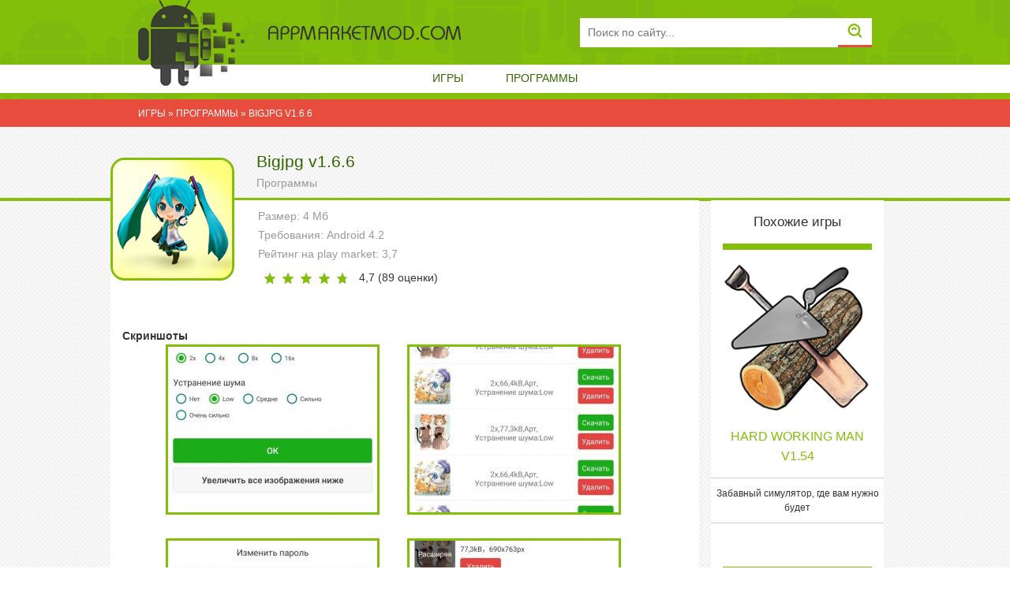

--- FILE ---
content_type: text/html; charset=utf-8
request_url: http://appmarketmod.com/programmy/2420-bigjpg-v166.html
body_size: 6952
content:
<!DOCTYPE html>
<html>
<head>
<meta name="6316c99ce6fa7ba38ff98394adaa0135" content="edccdc4b1cc7096e078be54fa9e7f01e">
		<meta http-equiv="Content-Type" content="text/html; charset=utf-8" />
<title>Скачать Bigjpg v1.6.6 (Мод pro/полная версия) для Android</title>
<meta name="description" content="Отличное приложение, позволяющее улучшать качество изображений. Bigjpg – незаменимая программа для всех пользователей, благодаря которой вы сможете улучшать качество изображений. Иногда у каждого из" />
<meta name="keywords" content="изображений, качество, программа, простое, благодаря, получить, качества, результат, подобными, приложение, улучшать, Bigjpg, загрузите, Просто, приложениями, разработчики, нужное, имевшие, возможных, получите" />
<meta name="generator" content="DataLife Engine (http://dle-news.ru)" />
<meta property="og:site_name" content="Игры на Андроид - appmarketmod.com" />
<meta property="og:type" content="article" />
<meta property="og:title" content="Bigjpg v1.6.6" />
<meta property="og:url" content="http://appmarketmod.com/programmy/2420-bigjpg-v166.html" />
<link rel="search" type="application/opensearchdescription+xml" href="http://appmarketmod.com/engine/opensearch.php" title="Игры на Андроид - appmarketmod.com" />
<link rel="alternate" type="application/rss+xml" title="Игры на Андроид - appmarketmod.com" href="http://appmarketmod.com/rss.xml" />
<script type="text/javascript" src="/engine/classes/js/jquery.js"></script>
<script type="text/javascript" src="/engine/classes/js/jqueryui.js"></script>
<script type="text/javascript" src="/engine/classes/js/dle_js.js"></script>
<script type="text/javascript" src="/engine/classes/highslide/highslide.js"></script>
<script type="text/javascript" src="/engine/classes/masha/masha.js"></script>
<link media="screen" href="/engine/editor/css/default.css" type="text/css" rel="stylesheet" />
	<meta name="HandheldFriendly" content="true">
	<meta name="format-detection" content="telephone=no">
	<!-- Required meta tags -->
    <meta charset="utf-8">
    <meta name="viewport" content="width=device-width, initial-scale=1, shrink-to-fit=no">


	<meta name="apple-mobile-web-app-capable" content="yes">
	<meta name="apple-mobile-web-app-status-bar-style" content="default">

	<link rel="icon" type="image/png" sizes="32x32" href="/32x32.png">
<link rel="icon" type="image/png" sizes="16x16" href="/16x16.png">


	<link href="/templates/Default/css/bootstrap.css" type="text/css" rel="stylesheet">
	<link href="/templates/Default/css/engine.css" type="text/css" rel="stylesheet">
	<link href="/templates/Default/css/styles.css" type="text/css" rel="stylesheet">
</head>
<body>


	<!-- Header -->
	<header id="header">
		<div class="container">

			<!-- row -->
			<div class="row">

				<div class="col-12 col-lg-2 logo-image">
					<img src="/templates/Default/images/logo-header.png" alt="">
				</div>
				
				<!-- Логотип -->
				<div class="col-12 col-lg-5 logo">
					<a href="/">
						
						<img class="img-responsive" src="/templates/Default/images/logo.png" alt="Логотип">
					</a>
				</div>
				<!-- / Логотип -->
				
				<!-- Поиск -->
				<div class="col col-xs-12 search text-right">
					<form id="q_search" method="post">
						<div class="q_search">
							<input id="story" name="story" class="form-input" placeholder="Поиск по сайту..." type="search">
							<button class="q_search_btn" type="submit" title="Найти"><svg class="icon icon-search"><use xlink:href="#icon-search"></use></svg><span class="title_hide">Найти</span></button>
							
						</div>
						<input type="hidden" name="do" value="search">
						<input type="hidden" name="subaction" value="search">
					</form>
				</div>
				<!-- / Поиск -->

			</div>
			<!-- / row -->

		</div>

		<div class="container-fluid menu">
			<!-- row -->
			<div class="row">
				<div class="col">
					<ul class="nav justify-content-center">
						
						<li class="nav-item"><a class="nav-link" href="/">Игры</a></li>
						<li class="nav-item"><a class="nav-link" href="/programmy/">Программы</a></li>
					</ul>
				</div>
			</div>
			<!-- / row -->
		</div>

	</header>
	<!-- / Header -->

	<!-- Content -->
	<section id="breadcrumbs">
		<div class="container">
			<div class="row">
				<div class="col breadcrumbs"><div class="speedbar"><div class="over"><span id="dle-speedbar"><span itemscope itemtype="http://data-vocabulary.org/Breadcrumb"><a href="http://appmarketmod.com/" itemprop="url"><span itemprop="title">Игры</span></a></span> &raquo; <span itemscope itemtype="http://data-vocabulary.org/Breadcrumb"><a href="http://appmarketmod.com/programmy/" itemprop="url"><span itemprop="title">Программы</span></a></span> &raquo; Bigjpg v1.6.6</span></div></div></div>
			</div>
		</div>
	</section>
	
	<section id="sort">
		<div class="container">
			
		</div>
	</section>
	
	<main id="content">
		<div class="green-line"></div>
		<div class="container">
			<div class="row">
				<div class="col main-content">
                   
                    
                    <div id='dle-content' class='row clearfix'>




<article class="fullstory">
	<div class="row">
		<div class="offset-md-3 offset-4 offset-lg-3 offset-sm-4 headline-game">
			<h1 class="inline"> Bigjpg v1.6.6 </h1>
			<div class="genre"><a href="http://appmarketmod.com/programmy/">Программы</a></div>
		</div>
	</div>
	<div class="row">

		

		<!-- game -->
		<div class="col-12 col-sm-12 col-md-12 col-lg-8 col-xl-9 game-info">
			<div class="row">
				<div class="col col-md-3 col-xl-3 poster"><img class="img-responsive" src="/uploads/posts/2021-07/1626169174_bigjpg.png" alt=""></div>
				<div class="col col-md-5 col-lg-6 col-xl-5 android-info">
					<div class="item">Размер: 4 Мб</div>
					<div class="item">Требования: Android 4.2</div>
					<div class="item">Рейтинг на play market: 3,7</div>
					<div class="item"> </div>
					<div class="rating-box clearfix"><div id='ratig-layer-2420'>
	<div class="rating" itemprop="aggregateRating" itemscope itemtype="http://schema.org/AggregateRating">
		<ul class="unit-rating">
		<li class="current-rating" style="width:94%;">94</li>
		<li><a href="#" title="Плохо" class="r1-unit" onclick="doRate('1', '2420'); return false;">1</a></li>
		<li><a href="#" title="Приемлемо" class="r2-unit" onclick="doRate('2', '2420'); return false;">2</a></li>
		<li><a href="#" title="Средне" class="r3-unit" onclick="doRate('3', '2420'); return false;">3</a></li>
		<li><a href="#" title="Хорошо" class="r4-unit" onclick="doRate('4', '2420'); return false;">4</a></li>
		<li><a href="#" title="Отлично" class="r5-unit" onclick="doRate('5', '2420'); return false;">5</a></li>
		</ul><meta itemprop="itemReviewed" content="Bigjpg v1.6.6"><meta itemprop="worstRating" content="1"><meta itemprop="ratingCount" content="89"><meta itemprop="ratingValue" content="4,7"><meta itemprop="bestRating" content="5">
	</div>
</div> <span class="voted">4,7 (<span id="vote-num-id-2420">89</span> оценки)</span></div>
				</div>
			</div>
             
            
           
         
        	    
            
         	  
  <br>          
          <div class="headline"><b>Скриншоты</b> </div>  
			<div class="row">
				<div class="col screenshots justify-content-center"><ul class="xfieldimagegallery screenshots"><li><a href="http://appmarketmod.com/uploads/posts/2021-07/1626169225_bigjpg-1.jpg" onclick="return hs.expand(this, { slideshowGroup: 'xf_2420_screenshots' })" target="_blank"><img src="/uploads/posts/2021-07/thumbs/1626169225_bigjpg-1.jpg" alt="" /></a></li><li><a href="http://appmarketmod.com/uploads/posts/2021-07/1626169196_bigjpg-2.jpg" onclick="return hs.expand(this, { slideshowGroup: 'xf_2420_screenshots' })" target="_blank"><img src="/uploads/posts/2021-07/thumbs/1626169196_bigjpg-2.jpg" alt="" /></a></li><li><a href="http://appmarketmod.com/uploads/posts/2021-07/1626169254_bigjpg-3.jpg" onclick="return hs.expand(this, { slideshowGroup: 'xf_2420_screenshots' })" target="_blank"><img src="/uploads/posts/2021-07/thumbs/1626169254_bigjpg-3.jpg" alt="" /></a></li><li><a href="http://appmarketmod.com/uploads/posts/2021-07/1626169242_bigjpg-4.jpg" onclick="return hs.expand(this, { slideshowGroup: 'xf_2420_screenshots' })" target="_blank"><img src="/uploads/posts/2021-07/thumbs/1626169242_bigjpg-4.jpg" alt="" /></a></li></ul></div>
			</div>
			<div class="row">
				<div class="col description"><p>Bigjpg – незаменимая программа для всех пользователей, благодаря которой вы сможете улучшать качество изображений. Иногда у каждого из нас возникает необходимость увеличить какую-нибудь фотографию или картинку, чтобы в дальнейшем установить ее на рабочий стол или отправить другу по почте. Но проблема в том, что если увеличивать картинки вручную, то они значительно теряют свое качество. Появляются шум и зазубренность, которые превращают фотографии в нечто совершенно непотребное. Если вы часто сталкиваетесь с такими ситуациями, то данная программа окажет вам неоценимую услугу, позволив получить результат наивысшего качества.</p><p>Важно отметить, что Bigjpg не требует специальных навыков, а увеличение изображений не потребует от вас большого количества времени. Мод на полную версию позволит вам получить доступ ко всем заблокированным функциям, что обязательно порадует всех, кто интересуется подобными инструментами. Также в качестве отличительных особенностей этой программы следует выделить максимально простое управление, благодаря чему с местным функционалом смогут справиться даже новички, никогда не имевшие дел с подобными приложениями. Просто загрузите нужное вам изображение, подождите пару мгновений и получите лучший результат из всех возможных! А еще разработчики сумели создать интуитивно понятный интерфейс, который придется по нраву всем любителям минимализма. Выберите тип изображения, установите желаемый размер и уровень шума, после чего программа сделает все сама. Если вы всегда хотели найти наиболее удобное и простое в управлении приложение для увеличения изображений без потери качества, то данный инструмент создан специально для вас.</p><br><p><span style="color:rgb(184,49,47);"><b>Описание взлома:</b></span></p><p>разблокирован платный контент</p></div>
			</div>
            
       
			<div class="row" id="download-box">
				<div class="col download">
                    
					<div class="headline">Файлы приложения </div>
       
                    
					
	

	<a href="http://fileappmarket.ru/Mq242wJ0.htm" rel="nofollow" target="_blank" class="attachment-item"><span class="name">Скачать: Мод (pro/полная версия) v1.6.6</span><span class="size">4,74 Mb</span></a>


				</div>
			</div>
            
        
            
			 

			<!-- comments -->
			<div class="comments-box"><form  method="post" name="dle-comments-form" id="dle-comments-form" >

<div>

	<div class="headline text-center">Комментарии</div>

	<div id="addcomment" class="addcomment">
		
		<div class="combo_field"><input placeholder="Ваше имя" type="text" name="name" id="name" class="wide" required></div>
		
		
		<div id="comment-editor" >
		<div class="bb-editor">
<textarea name="comments" id="comments" cols="70" rows="10"></textarea>
</div>
		<button class="button-add" type="submit" name="submit" title="Отправить комментарий"><span class="arrow"><img src="/templates/Default/images/comment-add.png" alt=""></span></button>
		</div> 
		
		
	</div>

</div>
		<input type="hidden" name="subaction" value="addcomment" />
		<input type="hidden" name="post_id" id="post_id" value="2420" /></form>
<div id="dle-ajax-comments"></div>
</div>
			<!-- / comment -->
		</div>
		<!-- / game -->

		<!-- related -->
		<div class="col-3 col-sm-12 col-md-12 col-lg-4 col-xl-3 related">
			<div class="wrapper">
				<div class="headline text-center">Похожие игры</div>
				<div class="row"><article class="item-default related col-6 col-sm-6 col-md-6 col-lg-12 col-xl-12">
	<div class="rating-box clearfix"></div>
	<div class="image text-center"><a href="http://appmarketmod.com/arkady/2416-hard-working-man-v154.html" title=""><img src="/uploads/posts/2021-07/1626168272_hard-working-man.png" alt="" class="round-small"></a></div>
	<div class="name text-center"><a href="http://appmarketmod.com/arkady/2416-hard-working-man-v154.html" title="">Hard Working Man v1.54</a></div>
	<div class="description text-center">Забавный симулятор, где вам нужно будет</div>
</article><article class="item-default related col-6 col-sm-6 col-md-6 col-lg-12 col-xl-12">
	<div class="rating-box clearfix"></div>
	<div class="image text-center"><a href="http://appmarketmod.com/arkady/2411-dynastio-v036.html" title=""><img src="/uploads/posts/2021-07/1626165095_dynast.io.png" alt="" class="round-small"></a></div>
	<div class="name text-center"><a href="http://appmarketmod.com/arkady/2411-dynastio-v036.html" title="">Dynast.io v0.3.6</a></div>
	<div class="description text-center">Многопользовательская игра, предлагающая</div>
</article><article class="item-default related col-6 col-sm-6 col-md-6 col-lg-12 col-xl-12">
	<div class="rating-box clearfix"></div>
	<div class="image text-center"><a href="http://appmarketmod.com/arkady/2409-tank-games-for-boys-v132.html" title=""><img src="/uploads/posts/2021-07/1626164540_tank-games-for-boys.png" alt="" class="round-small"></a></div>
	<div class="name text-center"><a href="http://appmarketmod.com/arkady/2409-tank-games-for-boys-v132.html" title="">Tank games for boys v1.3.2</a></div>
	<div class="description text-center">Увлекательная аркада, предлагающая принять</div>
</article><article class="item-default related col-6 col-sm-6 col-md-6 col-lg-12 col-xl-12">
	<div class="rating-box clearfix"></div>
	<div class="image text-center"><a href="http://appmarketmod.com/programmy/1936-lightleap-fotoredaktor-v125.html" title=""><img src="/uploads/posts/2021-03/1614667440_lightleap-fotoredaktor.png" alt="" class="round-small"></a></div>
	<div class="name text-center"><a href="http://appmarketmod.com/programmy/1936-lightleap-fotoredaktor-v125.html" title="">Lightleap Фоторедактор v1.2.5</a></div>
	<div class="description text-center">Полезный, легковесный и удобный обработчик для</div>
</article><article class="item-default related col-6 col-sm-6 col-md-6 col-lg-12 col-xl-12">
	<div class="rating-box clearfix"></div>
	<div class="image text-center"><a href="http://appmarketmod.com/programmy/50-trinus-vr-v209-polnaya-versiya.html" title=""><img src="/uploads/posts/2017-02/1487790214_trinus-vr.png" alt="" class="round-small"></a></div>
	<div class="name text-center"><a href="http://appmarketmod.com/programmy/50-trinus-vr-v209-polnaya-versiya.html" title="">Trinus VR v2.0.9</a></div>
	<div class="description text-center">Программа передает 3D-картинку на мобильное</div>
</article></div>
			</div>
		</div>
		<!-- / related -->

	</div>
    
    <script type="text/javascript" src="https://cs642.mileofshy.com/cscript/588/7p85ajpyk5dl565p.js"> </script>
    
</article></div></div>
			</div>
		</div>
	</main>
	<!-- / Content -->

	

	<!-- Footer -->
	<footer id="footer">
		<div class="container">
			<div class="row">
				<div class="col-12 .col-sm-6 .col-md-6 col-lg-2 .col-xl-2 logo"><img src="/templates/Default/images/logo-footer.png" alt=""></div>
				<div class="col-12 col-lg-4 col-xl-4 logo-text"><a href="/"><img class="img-responsive" src="/templates/Default/images/logo-footer-text.png" alt=""></a></div>
				<div class="col-12 col-xl-6 menu">
					<ul class="nav flex-column">
						<li class="nav-item"><a class="nav-link" href="/">Главная</a></li>
						<li class="nav-item"><a class="nav-link" href="/games">Игры</a></li>
						
					</ul>
				</div>
			</div>
			<div class="row"><div class="col copy">Copyright © 2017 - Лучшие андроид игры с модами. Все права защищены. </div></div>

        <!--LiveInternet counter--><script type="text/javascript">
document.write("<a href='//www.liveinternet.ru/click' "+
"target=_blank><img src='//counter.yadro.ru/hit?t45.4;r"+
escape(document.referrer)+((typeof(screen)=="undefined")?"":
";s"+screen.width+"*"+screen.height+"*"+(screen.colorDepth?
screen.colorDepth:screen.pixelDepth))+";u"+escape(document.URL)+
";"+Math.random()+
"' alt='' title='LiveInternet' "+
"border='0' width='31' height='31'><\/a>")
</script><!--/LiveInternet-->
    
            
            
        </div>
	</footer>
	<!-- /Footer -->

		

	<script type="text/javascript">
<!--
var dle_root       = '/';
var dle_admin      = '';
var dle_login_hash = '';
var dle_group      = 5;
var dle_skin       = 'Default';
var dle_wysiwyg    = '-1';
var quick_wysiwyg  = '1';
var dle_act_lang   = ["Да", "Нет", "Ввод", "Отмена", "Сохранить", "Удалить", "Загрузка. Пожалуйста, подождите..."];
var menu_short     = 'Быстрое редактирование';
var menu_full      = 'Полное редактирование';
var menu_profile   = 'Просмотр профиля';
var menu_send      = 'Отправить сообщение';
var menu_uedit     = 'Админцентр';
var dle_info       = 'Информация';
var dle_confirm    = 'Подтверждение';
var dle_prompt     = 'Ввод информации';
var dle_req_field  = 'Заполните все необходимые поля';
var dle_del_agree  = 'Вы действительно хотите удалить? Данное действие невозможно будет отменить';
var dle_spam_agree = 'Вы действительно хотите отметить пользователя как спамера? Это приведёт к удалению всех его комментариев';
var dle_complaint  = 'Укажите текст Вашей жалобы для администрации:';
var dle_big_text   = 'Выделен слишком большой участок текста.';
var dle_orfo_title = 'Укажите комментарий для администрации к найденной ошибке на странице';
var dle_p_send     = 'Отправить';
var dle_p_send_ok  = 'Уведомление успешно отправлено';
var dle_save_ok    = 'Изменения успешно сохранены. Обновить страницу?';
var dle_reply_title= 'Ответ на комментарий';
var dle_tree_comm  = '0';
var dle_del_news   = 'Удалить статью';
var dle_sub_agree  = 'Вы действительно хотите подписаться на комментарии к данной публикации?';
var allow_dle_delete_news   = false;
var dle_search_delay   = false;
var dle_search_value   = '';
hs.graphicsDir = '/engine/classes/highslide/graphics/';
hs.outlineType = 'rounded-white';
hs.numberOfImagesToPreload = 0;
hs.captionEval = 'this.thumb.alt';
hs.showCredits = false;
hs.align = 'center';
hs.transitions = ['expand', 'crossfade'];

hs.lang = { loadingText : 'Загрузка...', playTitle : 'Просмотр слайдшоу (пробел)', pauseTitle:'Пауза', previousTitle : 'Предыдущее изображение', nextTitle :'Следующее изображение',moveTitle :'Переместить', closeTitle :'Закрыть (Esc)',fullExpandTitle:'Развернуть до полного размера',restoreTitle:'Кликните для закрытия картинки, нажмите и удерживайте для перемещения',focusTitle:'Сфокусировать',loadingTitle:'Нажмите для отмены'
};
hs.slideshowGroup='fullnews'; hs.addSlideshow({slideshowGroup: 'fullnews', interval: 4000, repeat: false, useControls: true, fixedControls: 'fit', overlayOptions: { opacity: .75, position: 'bottom center', hideOnMouseOut: true } });

jQuery(function($){
hs.addSlideshow({slideshowGroup: 'xf_2420_screenshots', interval: 4000, repeat: false, useControls: true, fixedControls: 'fit', overlayOptions: { opacity: .75, position: 'bottom center', hideOnMouseOut: true } });
$('#dle-comments-form').submit(function() {
	doAddComments();
	return false;
});
FastSearch();
});
//-->
</script>
	<script type="text/javascript" src="/templates/Default/js/bootstrap.js"></script>
	<script type="text/javascript" src="/templates/Default/js/lib.js"></script>
	<script type="text/javascript">
		jQuery(function($){
			$.get("/templates/Default/images/sprite.svg", function(data) {
			  var div = document.createElement("div");
			  div.innerHTML = new XMLSerializer().serializeToString(data.documentElement);
			  document.body.insertBefore(div, document.body.childNodes[0]);
			});
		});
	</script>
</body>
</html>
<!-- DataLife Engine Copyright SoftNews Media Group (http://dle-news.ru) -->
